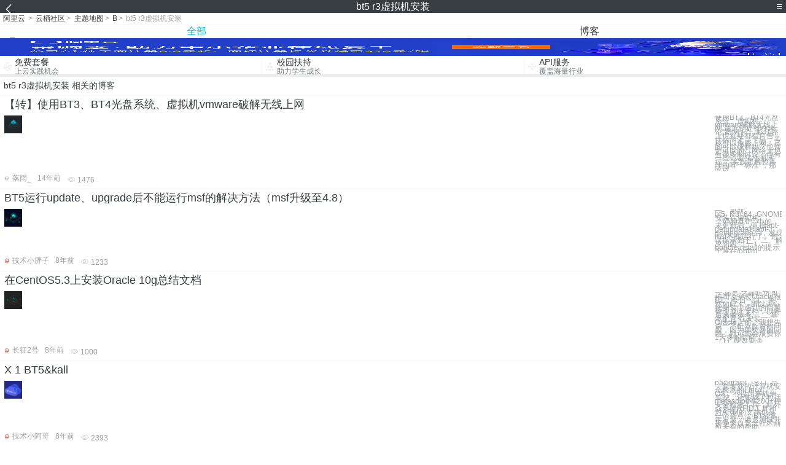

--- FILE ---
content_type: text/html; charset=utf-8
request_url: https://m.aliyun.com/yunqi/zt/2917154
body_size: 5087
content:
    <!DOCTYPE html>
<html>

<head>
  <meta charset="utf-8">
  <meta name="data-spm" content="5176" />
  <title>bt5 r3虚拟机安装-安装虚拟机-redhat 虚拟机安装-手机站-阿里云</title>
  <meta name="keywords" content="bt5 r3虚拟机安装-安装虚拟机-redhat 虚拟机安装" />
  <meta name="description" content="阿里云云栖社区为您免费提供bt5 r3虚拟机安装的相关博客问答等，同时为你提供bt5 r3虚拟机安装-安装虚拟机-redhat 虚拟机安装等，云栖社区以分享专业、优质、高效的技术为己任，帮助技术人快速成长与发展!">
  <meta http-equiv="X-UA-Compatible" content="IE=edge,chrome=1">
  <link rel="canonical" href="https://yq.aliyun.com/zt/2917154" >
  <meta name="renderer" content="webkit">
      <meta name="viewport" content="width=device-width, initial-scale=1">
    <meta name="csrf-param" content="yunqi_csrf"/>
  <meta name="csrf-token" content="DWWQO3DHAT"/>
  <link rel="shortcut icon" href="//www.aliyun.com/favicon.ico" type="image/x-icon">
  <link inline rel="stylesheet" href="//g.alicdn.com/kg/m-base/2.0.1/reset.css" />
  <script src="//g.alicdn.com/kg/m-base/2.0.0/index.js"></script>
  <!--[if lt IE 9]>
  <script src="//g.alicdn.com/??aliyun/dblx/0.0.4/es5-shim.min.js,aliyun/dblx/0.0.4/es5-sham.min.js"></script>
  <![endif]-->
    <link rel="stylesheet" href="//g.alicdn.com/aliyun/m-aliyun-yunqi/1.0.53/css/aggregation.css" charset="utf-8" />
    <script nonce="U2KGCVJHEG">
    var _czc = _czc || [];
    _czc.push(["_setAccount", "1256835944"]);
        _czc.push(["_setCustomVar", "访客来源", "H5", 2]);
      </script>
<body data-spm="11156470"><script type="text/javascript"
id="beacon-aplus"
src="//g.alicdn.com/alilog/mlog/aplus_v2.js"
exparams="category=&userid=&aplus&yunid=&yunpk=&channel=&cps="
nonce="U2KGCVJHEG"
cspx="U2KGCVJHEG"
async>
</script>

<header class="yq-bbs-header">
  <button class="back-btn yq-bbs-icon-arrow-l"></button>
  <h2 class="title-info">bt5 r3虚拟机安装</h2>
  <div class="menu-btn" id="menu-btn">
    <span></span>
    <span></span>
    <span></span>
  </div>
  <div class="menu-list" id="menu-list">
    <div class="list-content">
      <hr class="yq-bbs-line">
      <a href="/yunqi" class="link-item">首页</a>
      <hr class="yq-bbs-line">
      <a href="/yunqi/articles" class="link-item">博客</a>
      <hr class="yq-bbs-line">
      <a href="//m.aliyun.com/bbs" class="link-item">论坛</a>
      <hr class="yq-bbs-line">
      <a href="/yunqi/roundtable/" class="link-item">聚能聊</a>
      <hr class="yq-bbs-line">
      <a href="/yunqi/ask/" class="link-item">问答</a>
      <hr class="yq-bbs-line">
      <a href="/yunqi/live/" class="link-item">直播</a>
      <hr class="yq-bbs-line">
      <a href="/yunqi/event/" class="link-item">活动</a>
      <hr class="yq-bbs-line">
      <a href="/yunqi/zt/" class="link-item">主题</a>
      <hr class="yq-bbs-line">
      <div class="login-panel">
                  <a href="https://account.aliyun.com/login/login.htm?from_type=yqclub&amp;oauth_callback=https%3A%2F%2Fyqseo.aliyun-inc.com%2Fzt%2F2917154%3Fdo%3Dlogin" class="link-text">登录账号</a>
          <span class="line"></span>
          <a href="https://account.aliyun.com/register/register.htm?from_type=yqclub&amp;oauth_callback=https%3A%2F%2Fyqseo.aliyun-inc.com%2Fzt%2F2917154%3Fdo%3Dlogin" class="link-text">注册账号</a>
              </div>
    </div>


  </div>
</header>
<div class="yq-bbs-main">
    <p class="yq-bbs-breacrumb">
        <a href="//m.aliyun.com">阿里云</a> <span>></span>
        <a href="/yunqi">云栖社区</a><span>></span>
        <a href="/yunqi/zt">主题地图</a><span>></span>
        <a href="/yunqi/zt/list-b">B</a><span>></span>
        <em>bt5 r3虚拟机安装</em>
    </p>
    <hr class="yq-bbs-line">
    <ul class="yq-bbs-tabs" id="yq-bbs-tabs">
        <li class="nav-item">
            <a href="/yunqi/zt/2917154" class="active">全部</a>
        </li>
            <li class="nav-item">
            <a href="/yunqi/zt/articles-2917154">博客</a>
        </li>
                                                                                                                            <li class="nav-item line" id="nav-line"></li>
    </ul>
            <a href="https://www.aliyun.com/sale-season/2020/procurement-domain">
            <img src="https://img.alicdn.com/tfs/TB1MD9ow4v1gK0jSZFFXXb0sXXa-1280-238.png" alt="" class="yq-bbs-banner-img">
        </a>
            <ul class="yq-a-d-list">
                <li class="item">
            <a href="https://free.aliyun.com/ntms/free/h5.html">
                <img src="https://gw.alicdn.com/tfs/TB1WEY3RFXXXXaYXpXXXXXXXXXX-120-120.png" alt="" class="icon">
            <div class="desc-info">
                <h4 class="title-info">免费套餐</h4>
                <p class="other-info">上云实践机会</p>
            </div>
            </a>
        </li>
        <li class="split-line"></li>                <li class="item">
            <a href="https://m.aliyun.com/act/student2">
                <img src="https://gw.alicdn.com/tfs/TB1ytD4RFXXXXadXpXXXXXXXXXX-115-106.png" alt="" class="icon">
            <div class="desc-info">
                <h4 class="title-info">校园扶持</h4>
                <p class="other-info">助力学生成长</p>
            </div>
            </a>
        </li>
        <li class="split-line"></li>                <li class="item">
            <a href="https://m.aliyun.com/act/student2">
                <img src="https://gw.alicdn.com/tfs/TB1HrY7RFXXXXcPXXXXXXXXXXXX-120-120.png" alt="" class="icon">
            <div class="desc-info">
                <h4 class="title-info">API服务</h4>
                <p class="other-info">覆盖海量行业</p>
            </div>
            </a>
        </li>
                    </ul>
        <div class="yq-bbs-split-line"></div>
    <div class="yq-bbs-list-items">
                    <p class="title-text">bt5 r3虚拟机安装 相关的博客</p>
            <div class="yq-bbs-line"></div>
                            <div class="list-item">
    <h3 class="item-title"><a href="/yunqi/articles/256230">【转】使用BT3、BT4光盘系统、虚拟机vmware破解无线上网</a></h3>
    <div class="main-content">
        <a href="/yunqi/articles/256230"><img src="http://yqfiles.oss-cn-hangzhou.aliyuncs.com/zt/m/31.jpg" alt="" class="item-img"></a>
        <div class="other-info">
            <div class="desc-panel">
                <a class="desc-info" href="/yunqi/articles/256230"> 使用BT3、BT4光盘系统、虚拟机vmware破解无线上网 最近到处都在谈论“蹭网卡”，虬江路上也到处都有广告，什么卡王，卡皇，号称可以免费上网。真的可以破解吗？也许是可以的。网络上也有很多的讨论，也有一些记者实地测试过，“实践是检验真理的唯一标准”，那应该</a>
            </div>
        </div>
    </div>
    <div class="sub-title-info">
        <a href="/yunqi/users/43xboq2v5ltou"><img src="https://ucc.alicdn.com/avatar/img_07feee41bdc62c109da125155721d804.png" alt="" class="usr-header"></a>
        <span class="text-info">落雨_</span>
        <span class="text-info">14年前</span>
        <span class="text-info"><i class="icon-eye"></i> 1476</span>
    </div>
</div>
<div class="yq-bbs-line"></div>                            <div class="list-item">
    <h3 class="item-title"><a href="/yunqi/articles/480154">BT5运行update、upgrade后不能运行msf的解决方法（msf升级至4.8）</a></h3>
    <div class="main-content">
        <a href="/yunqi/articles/480154"><img src="http://yqfiles.oss-cn-hangzhou.aliyuncs.com/zt/m/5.jpg" alt="" class="item-img"></a>
        <div class="other-info">
            <div class="desc-panel">
                <a class="desc-info" href="/yunqi/articles/480154">一、更新 bt5_R3_64_GNOME安装在虚拟机（VM9.0.0）中的，未更新源，直接apt-getupdate和apt-getupgrade后，发现msf不能运行了。错误提示如下： 二、解决问题 （一）bundleinstall的提示 于是在/opt/m</a>
            </div>
        </div>
    </div>
    <div class="sub-title-info">
        <a href="/yunqi/users/bnch2y3za6tla"><img src="https://ucc.alicdn.com/avatar/avatar3.jpg" alt="" class="usr-header"></a>
        <span class="text-info">技术小胖子</span>
        <span class="text-info">8年前</span>
        <span class="text-info"><i class="icon-eye"></i> 1233</span>
    </div>
</div>
<div class="yq-bbs-line"></div>                            <div class="list-item">
    <h3 class="item-title"><a href="/yunqi/articles/398869">在CentOS5.3上安装Oracle 10g总结文档</a></h3>
    <div class="main-content">
        <a href="/yunqi/articles/398869"><img src="http://yqfiles.oss-cn-hangzhou.aliyuncs.com/zt/m/20.jpg" alt="" class="item-img"></a>
        <div class="other-info">
            <div class="desc-panel">
                <a class="desc-info" href="/yunqi/articles/398869">一.前言 之前听坊间传闻说安装Oracle很BT，今日一试，果然如此:&lt;，所以决心把安装中遇到的问题整理成此文档，以备后来者参考。 二.基本配置 在安装Oracle之前，我想先说一下机器配置的问题，因为单机器的问题，就可能会浪费你1天多的时间！ （1）硬盘剩余</a>
            </div>
        </div>
    </div>
    <div class="sub-title-info">
        <a href="/yunqi/users/ipesrd4hsnnmc"><img src="https://ucc.alicdn.com/avatar/avatar3.jpg" alt="" class="usr-header"></a>
        <span class="text-info">长征2号</span>
        <span class="text-info">8年前</span>
        <span class="text-info"><i class="icon-eye"></i> 1000</span>
    </div>
</div>
<div class="yq-bbs-line"></div>                            <div class="list-item">
    <h3 class="item-title"><a href="/yunqi/articles/509585">X 1 BT5&amp;kali</a></h3>
    <div class="main-content">
        <a href="/yunqi/articles/509585"><img src="http://yqfiles.oss-cn-hangzhou.aliyuncs.com/zt/m/36.jpg" alt="" class="item-img"></a>
        <div class="other-info">
            <div class="desc-panel">
                <a class="desc-info" href="/yunqi/articles/509585"> backtrack（BT）是一套专业的计算机安全检测的Linux OS，不仅用来战争驾驶，还集成了包括metasploit等200+种安全检查工具，此外众多的RFID工具和对ARM的支持也是一个亮点； BT经多年发展，渗透测试并接受来自安全社区前所未有的帮助</a>
            </div>
        </div>
    </div>
    <div class="sub-title-info">
        <a href="/yunqi/users/grng7az2sxifq"><img src="https://ucc.alicdn.com/avatar/avatar3.jpg" alt="" class="usr-header"></a>
        <span class="text-info">技术小阿哥</span>
        <span class="text-info">8年前</span>
        <span class="text-info"><i class="icon-eye"></i> 2393</span>
    </div>
</div>
<div class="yq-bbs-line"></div>                            <div class="list-item">
    <h3 class="item-title"><a href="/yunqi/articles/416454">创建Server 2012 VHDX虚拟磁盘模板</a></h3>
    <div class="main-content">
        <a href="/yunqi/articles/416454"><img src="http://yqfiles.oss-cn-hangzhou.aliyuncs.com/zt/m/5.jpg" alt="" class="item-img"></a>
        <div class="other-info">
            <div class="desc-panel">
                <a class="desc-info" href="/yunqi/articles/416454">新的平台终于发布了，是不是很让人心动？很久没有来的及写东西了，感到非常的惭愧。废话就不多说了，说正题。相比现在的Server 08 R2，Server 2012的诸多改进，确实让我们有一种冲动，把所有的Server 08 R2系统都更新到Server 2012</a>
            </div>
        </div>
    </div>
    <div class="sub-title-info">
        <a href="/yunqi/users/bnch2y3za6tla"><img src="https://ucc.alicdn.com/avatar/avatar3.jpg" alt="" class="usr-header"></a>
        <span class="text-info">技术小胖子</span>
        <span class="text-info">8年前</span>
        <span class="text-info"><i class="icon-eye"></i> 843</span>
    </div>
</div>
<div class="yq-bbs-line"></div>                            <div class="list-item">
    <h3 class="item-title"><a href="/yunqi/articles/414982">创建Server 2012 VHDX虚拟磁盘模板</a></h3>
    <div class="main-content">
        <a href="/yunqi/articles/414982"><img src="http://yqfiles.oss-cn-hangzhou.aliyuncs.com/zt/m/33.jpg" alt="" class="item-img"></a>
        <div class="other-info">
            <div class="desc-panel">
                <a class="desc-info" href="/yunqi/articles/414982">新的平台终于发布了，是不是很让人心动？很久没有来的及写东西了，感到非常的惭愧。废话就不多说了，说正题。相比现在的Server 08 R2，Server 2012的诸多改进，确实让我们有一种冲动，把所有的Server 08 R2系统都更新到Server 2012</a>
            </div>
        </div>
    </div>
    <div class="sub-title-info">
        <a href="/yunqi/users/bnch2y3za6tla"><img src="https://ucc.alicdn.com/avatar/avatar3.jpg" alt="" class="usr-header"></a>
        <span class="text-info">技术小胖子</span>
        <span class="text-info">8年前</span>
        <span class="text-info"><i class="icon-eye"></i> 889</span>
    </div>
</div>
<div class="yq-bbs-line"></div>                            <div class="list-item">
    <h3 class="item-title"><a href="/yunqi/articles/48850">Linux_RHEV虚拟化_基础理论&amp;KVM</a></h3>
    <div class="main-content">
        <a href="/yunqi/articles/48850"><img src="http://yqfiles.oss-cn-hangzhou.aliyuncs.com/zt/m/1.jpg" alt="" class="item-img"></a>
        <div class="other-info">
            <div class="desc-panel">
                <a class="desc-info" href="/yunqi/articles/48850">RHEV RHEV(Red Hat Enterprise virtualization)红帽企业虚拟化。RHEV是红帽公司功能强大且全面的服务器虚拟化平台。面向企业级KVM虚拟化，能够实现轻松的KVM管理、高可用性、最佳性能与其他高级功能。Red Hat En</a>
            </div>
        </div>
    </div>
    <div class="sub-title-info">
        <a href="/yunqi/users/z3c7pga4dsyyg"><img src="https://ucc.alicdn.com/avatar/avatar3.jpg" alt="" class="usr-header"></a>
        <span class="text-info">shy丶gril</span>
        <span class="text-info">9年前</span>
        <span class="text-info"><i class="icon-eye"></i> 1924</span>
    </div>
</div>
<div class="yq-bbs-line"></div>                            <div class="list-item">
    <h3 class="item-title"><a href="/yunqi/articles/237459">Linux_RHEV虚拟化_基础理论&amp;amp;KVM</a></h3>
    <div class="main-content">
        <a href="/yunqi/articles/237459"><img src="http://yqfiles.oss-cn-hangzhou.aliyuncs.com/zt/m/10.jpg" alt="" class="item-img"></a>
        <div class="other-info">
            <div class="desc-panel">
                <a class="desc-info" href="/yunqi/articles/237459"> 目录 目录 RHEV KVM Full 完全虚拟化 PV半虚拟化 Full和PV最大的区别 HVMHardware Virtual Manager硬件辅助虚拟化 Setup KVM Use the virtual host management comman</a>
            </div>
        </div>
    </div>
    <div class="sub-title-info">
        <a href="/yunqi/users/vbegkvyjxqbuw"><img src="https://ucc.alicdn.com/avatar/img_e29e0e0da165850bb410e38e90c038fd.jpg" alt="" class="usr-header"></a>
        <span class="text-info">云物互联</span>
        <span class="text-info">10年前</span>
        <span class="text-info"><i class="icon-eye"></i> 1269</span>
    </div>
</div>
<div class="yq-bbs-line"></div>                        <div class="yq-bbs-split-line"></div>
        

        

                                                                        
                    
                                                                        
                    
                                                                        
                        </div>
            <a href="https://www.aliyun.com/acts/product-section-2019/home">
            <img src="https://img.alicdn.com/tfs/TB1EfUCM7voK1RjSZPfXXXPKFXa-640-119.jpg" alt="" class="yq-bbs-banner-img">
        </a>
            <div class="yq-bbs-split-line"></div>
    <div class="yq-about-links">
        <h3 class="title-info">相关主题</h3>
        <hr class="yq-bbs-line">
        <div class="about-list">
                            <a href="/yunqi/zt/92663">安装虚拟机</a>
                            <a href="/yunqi/zt/60191">redhat 虚拟机安装</a>
                            <a href="/yunqi/zt/64792">虚拟机安装红旗linux</a>
                            <a href="/yunqi/zt/64804">虚拟机安装红旗linux6</a>
                            <a href="/yunqi/zt/59602">win7安装linux虚拟机</a>
                            <a href="/yunqi/zt/56793">vm虚拟机安装centos 6.2镜像</a>
                            <a href="/yunqi/zt/8413">虚拟机软件</a>
                            <a href="/yunqi/zt/50642">澳洲虚拟机</a>
                            <a href="/yunqi/zt/53842">美国虚拟机</a>
                            <a href="/yunqi/zt/54808">免费虚拟机</a>
                            <a href="/yunqi/zt/71463">域名虚拟机</a>
                            <a href="/yunqi/zt/78384">虚拟机交换</a>
                            <a href="/yunqi/zt/95300">免费虚拟机</a>
                            <a href="/yunqi/zt/33550">apache虚拟机</a>
                            <a href="/yunqi/zt/34945">ubuntu 虚拟机</a>
                            <a href="/yunqi/zt/37652">debian 虚拟机</a>
                            <a href="/yunqi/zt/41951">海外稳定虚拟机</a>
                            <a href="/yunqi/zt/43100">虚拟机搭建网站</a>
                            <a href="/yunqi/zt/64546">虚拟机共享文件</a>
                            <a href="/yunqi/zt/84821">免费的虚拟机</a>
                            <a href="/yunqi/zt/103923">虚拟机创建快照</a>
                            <a href="/yunqi/zt/10875">云服务器 虚拟机</a>
                            <a href="/yunqi/zt/17368">虚拟机linux系统</a>
                            <a href="/yunqi/zt/20687">服务器 虚拟机</a>
                            <a href="/yunqi/zt/56288">linux虚拟机镜像</a>
                            <a href="/yunqi/zt/56357">虚拟机linux镜像</a>
                            <a href="/yunqi/zt/56380">linux 虚拟机 镜像</a>
                            <a href="/yunqi/zt/56703">centos 虚拟机镜像</a>
                            <a href="/yunqi/zt/58414">虚拟机 php环境</a>
                            <a href="/yunqi/zt/59371">centos虚拟机镜像</a>
                            <a href="/yunqi/zt/59651">虚拟机 linux还原</a>
                            <a href="/yunqi/zt/62406">虚拟机共享怎么用</a>
                            <a href="/yunqi/zt/64785">红旗linux虚拟机</a>
                            <a href="/yunqi/zt/90978">虚拟机如何创建快照</a>
                            <a href="/yunqi/zt/28508">服务器虚拟机技术</a>
                            <a href="/yunqi/zt/30352">虚拟机管理服务器</a>
                            <a href="/yunqi/zt/34681">linux windows虚拟机</a>
                            <a href="/yunqi/zt/41952">海外高性能虚拟机</a>
                            <a href="/yunqi/zt/43101">虚拟机搭建asp网站</a>
                            <a href="/yunqi/zt/56528">虚拟机的linux镜像</a>
                            <a href="/yunqi/zt/2917345">2005数据库清除工具</a>
                            <a href="/yunqi/zt/2917221">802.11i wapi</a>
                            <a href="/yunqi/zt/2917323">串口通信 arduino</a>
                            <a href="/yunqi/zt/2917206">无线网卡 识别的网络</a>
                            <a href="/yunqi/zt/2917265">myeclipse svn服务器</a>
                            <a href="/yunqi/zt/2917172">django 动态更新数据库表</a>
                            <a href="/yunqi/zt/2917171">api对接授权</a>
                            <a href="/yunqi/zt/2917201">阿里云rdc 开源</a>
                            <a href="/yunqi/zt/2917292">神经网络建模的步骤</a>
                            <a href="/yunqi/zt/2917175">nslookup不能解析域名</a>
                    </div>
    </div>
</div>

<script src="//g.alicdn.com/kissy/kimi/6.0.1/kimi-min.js"></script>
<script src="//g.alicdn.com/aliyun/m-aliyun-yunqi/1.0.53/scripts/common.js"></script>
<script src="//g.alicdn.com/aliyun/m-aliyun-yunqi/1.0.53/scripts/aggregation.js"></script>

</body>

</html>


--- FILE ---
content_type: application/javascript
request_url: https://log.mmstat.com/eg.js?t=1770068497525
body_size: 83
content:
window.goldlog=(window.goldlog||{});goldlog.Etag="FAgIItSLyQYCAQOWf4Ua5nFO";goldlog.stag=2;

--- FILE ---
content_type: application/javascript
request_url: https://log.mmstat.com/eg.js?t=1770068500027
body_size: -2
content:
window.goldlog=(window.goldlog||{});goldlog.Etag="FAgIIiTYswoCAQOWf4VMu6Qb";goldlog.stag=2;